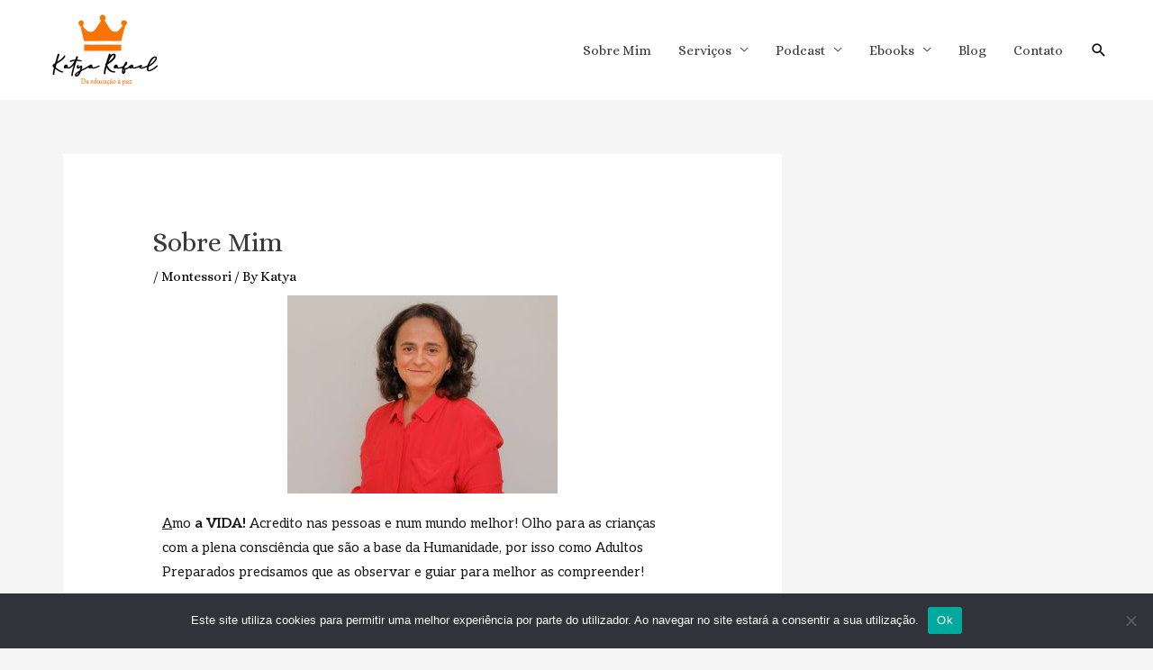

--- FILE ---
content_type: text/css
request_url: https://katyarafael.com/wp-content/uploads/elementor/css/post-5023.css?ver=1769511921
body_size: 127
content:
.elementor-5023 .elementor-element.elementor-element-a1eefa5{text-align:center;}.elementor-5023 .elementor-element.elementor-element-dcb20ce{width:var( --container-widget-width, 100.089% );max-width:100.089%;--container-widget-width:100.089%;--container-widget-flex-grow:0;}

--- FILE ---
content_type: text/css
request_url: https://katyarafael.com/wp-content/uploads/uag-plugin/assets/5000/uag-css-5023.css?ver=1756048052
body_size: 3256
content:
.uag-blocks-common-selector{z-index:var(--z-index-desktop) !important}@media (max-width: 976px){.uag-blocks-common-selector{z-index:var(--z-index-tablet) !important}}@media (max-width: 767px){.uag-blocks-common-selector{z-index:var(--z-index-mobile) !important}}
.uagb-post-grid{margin:0 auto;position:relative}.uagb-post-grid:not(.is-grid) .uagb-post__inner-wrap{background-clip:content-box !important}.uagb-post-grid .uagb-post__inner-wrap{transition:box-shadow 0.2s ease;overflow:hidden}.uagb-post-grid .uagb-post__inner-wrap .uagb-post__taxonomy{display:inline-block}.uagb-post-grid .uagb-post__inner-wrap .uagb-post__taxonomy.default{margin:5px 5px 5px 0}.uagb-post-grid .uagb-post__inner-wrap .uagb-post__taxonomy.highlighted{background:#444;color:#fff;border-radius:2px;flex-direction:row;align-items:flex-end;padding:6px 8px;line-height:1;margin-right:5px;margin-bottom:20px}.uagb-post-grid .uagb-post__inner-wrap .uagb-post__taxonomy.highlighted a{color:#fff}.uagb-post-grid .uagb-post__inner-wrap .uagb-post__taxonomy a{text-decoration:none;color:inherit}.uagb-post-grid .uagb-post__inner-wrap .uagb-post__image .uagb-post__image-equal-height{display:block;height:0;padding-bottom:66.67%;overflow:hidden}.uagb-post-grid .uagb-post__load-more-wrap{width:100%;position:absolute;bottom:-30px}.uagb-post-grid .uagb-post__load-more-wrap .uagb-post-pagination-button{cursor:pointer}.uagb-post-grid .uagb-post__load-more-wrap a{color:inherit}.uagb-post-grid.is-grid article{float:left;display:inline-block}.uagb-post-grid.is-grid.uagb-equal_height_inline-read-more-buttons.uagb-post__image-position-top .uagb-post__text:nth-last-child(2){padding-bottom:100px}.uagb-post-grid.is-grid.uagb-equal_height_inline-read-more-buttons.uagb-post__image-position-top .uagb-post__text:last-child{position:absolute;bottom:20px}.uagb-post-grid.is-grid.uagb-equal_height_inline-read-more-buttons.uagb-post__image-position-background .uagb-post__text:nth-last-child(3){padding-bottom:100px}.uagb-post-grid.is-grid.uagb-equal_height_inline-read-more-buttons.uagb-post__image-position-background .uagb-post__text:nth-last-child(2){position:absolute;bottom:20px}.uagb-post-grid.is-grid.uagb-equal_height_inline-read-more-buttons.uagb-post__image-position-top .uagb-post__inner-wrap,.uagb-post-grid.is-grid.uagb-equal_height_inline-read-more-buttons.uagb-post__image-position-background .uagb-post__inner-wrap{position:relative}.uagb-post-grid.is-grid.uagb-post__image-position-top .uagb-post__image a{display:block;height:0;overflow:hidden;position:relative}.uagb-post-grid.is-grid.uagb-post__image-position-top .uagb-post__image a.uagb-image-ratio-2-3{padding-bottom:66%}.uagb-post-grid.is-grid.uagb-post__image-position-top .uagb-post__image a.uagb-image-ratio-9-16{padding-bottom:56.25%}.uagb-post-grid.is-grid.uagb-post__image-position-top .uagb-post__image a.uagb-image-ratio-1-2{padding-bottom:50%}.uagb-post-grid.is-grid.uagb-post__image-position-top .uagb-post__image a.uagb-image-ratio-1-1{padding-bottom:67%}.uagb-post-grid.is-grid.uagb-post__image-position-top .uagb-post__image a.uagb-image-ratio-inherit{padding-bottom:0;height:auto}.uagb-post-grid.is-grid.uagb-post__image-position-top .uagb-post__image a.uagb-image-ratio-inherit img{position:unset !important}.uagb-post-grid.is-grid.uagb-post__image-position-top .uagb-post__image a[class^="uagb-image-ratio-"]>img{position:absolute;height:100%}.uagb-post-grid.uagb-post__items.is-masonry{display:flex;-ms-flex-wrap:wrap;-webkit-flex-wrap:wrap;flex-wrap:wrap}.uagb-post-grid.uagb-post__items.is-carousel{display:flex;-ms-flex-wrap:wrap;-webkit-flex-wrap:wrap;flex-wrap:wrap;width:100%;visibility:hidden}.uagb-post-grid.is-grid .uagb-post__inner-wrap{height:max-content}.uagb-post-grid.is-grid.uagb-post__equal-height .uagb-post__inner-wrap{height:auto}.uagb-post-grid.is-masonry .uagb-post__inner-wrap{height:auto}.uagb-post-grid .uagb-post__author span,.uagb-post-grid .uagb-post__comment span,.uagb-post-grid .uagb-post__taxonomy span,.uagb-post-grid .uagb-post__date span{font-size:inherit;line-height:inherit;width:inherit;height:inherit;margin-right:4px;vertical-align:bottom}.uagb-post-grid.uagb-post__columns-8:not(.is-grid) article{width:12.5%}.uagb-post-grid.uagb-post__columns-7:not(.is-grid) article{width:14.28%}.uagb-post-grid.uagb-post__columns-6:not(.is-grid) article{width:16.66%}.uagb-post-grid.uagb-post__columns-5:not(.is-grid) article{width:20%}.uagb-post-grid.uagb-post__columns-4:not(.is-grid) article{width:25%}.uagb-post-grid.uagb-post__columns-3:not(.is-grid) article{width:33.33%}.uagb-post-grid.uagb-post__columns-2:not(.is-grid) article{width:50%}.uagb-post-grid.uagb-post__columns-1:not(.is-grid) article{width:100%}@media only screen and (max-width: 600px){.uagb-post-grid div[class*="columns"].is-grid{grid-template-columns:1fr}}.uagb-post-grid .uagb-post__image img{display:block;width:100%;height:auto;max-width:100%}.uagb-post-grid .uagb-post__title{margin-top:0;margin-bottom:0;word-break:break-word}.uagb-post-grid .uagb-post__title a{color:inherit;box-shadow:none;transition:0.3s ease;text-decoration:none}.uagb-post-grid .uagb-post__title a:hover{text-decoration:none}.uagb-post-grid .uagb-post__title a:focus{text-decoration:none}.uagb-post-grid .uagb-post__title a:active{text-decoration:none}.uagb-post-grid .uagb-post-grid-byline>*{margin-right:10px}.uagb-post-grid .uagb-post-grid-byline,.uagb-post-grid .uagb-post__taxonomy{text-transform:capitalize;font-size:14px;font-weight:500;line-height:23px;text-decoration:none}.uagb-post-grid .uagb-post-grid-byline a,.uagb-post-grid .uagb-post-grid-byline a:focus,.uagb-post-grid .uagb-post-grid-byline a:active{color:inherit;font-size:inherit;text-decoration:none}.uagb-post-grid .uagb-post__title a,.uagb-post-grid .uagb-post__title a:focus,.uagb-post-grid .uagb-post__title a:active{color:inherit;font-size:inherit}.uagb-post-grid .uagb-post__author,.uagb-post-grid .uagb-post__date,.uagb-post-grid .uagb-post__comment{display:inline-block;word-break:break-all}.uagb-post-grid .uagb-post__author:not(:last-child)::after,.uagb-post-grid .uagb-post__date:not(:last-child)::after,.uagb-post-grid .uagb-post__comment:not(:last-child)::after{content:"\B7";vertical-align:middle;align-self:center;margin:0 5px;line-height:1}.uagb-post-grid .uagb-post__comment,.uagb-post-grid .uagb-post__taxonomy{display:inline-block}.uagb-post-grid .uagb-post__author a{box-shadow:none}.uagb-post-grid .uagb-post__author a:hover{color:inherit;box-shadow:0 -1px 0 inset}.uagb-post-grid .uagb-post__excerpt{word-break:break-word}.uagb-post-grid .uagb-post__inner-wrap p:last-of-type{margin-bottom:0}.uagb-post-grid .uagb-post__cta{border:none;display:inline-block;background:none}.uagb-post-grid .uagb-post__cta .ast-outline-button{display:inline-flex}.uagb-post-grid .uagb-post__excerpt p{color:inherit}.is-grid.uagb-post__items{display:grid}.wp-block-uagb-post-grid .uagb-post-pagination-wrap{grid-column:1 / -1}.uagb-post__image-position-background .uagb-post__link-complete-box{position:absolute;top:0;left:0;width:100%;height:100%;z-index:11}.uagb-post__image-position-background.uagb-post__image-enabled .uagb-post__text{color:#fff}.uagb-post__image-position-background .uagb-post__text{opacity:1;position:relative;z-index:10;overflow:hidden}.uagb-post__image-position-background .uagb-post__inner-wrap{position:relative;width:100%}.uagb-post__image-position-background .uagb-post__inner-wrap .uagb-post__taxonomy.highlighted,.uagb-post__image-position-background .uagb-post__inner-wrap .uagb-post__taxonomy.default{position:relative;z-index:999}.uagb-post__image-position-background .uagb-post__image img{position:absolute;width:auto;height:auto;min-width:100%;max-width:none;left:50%;top:50%;transform:translate(-50%, -50%);min-height:100%}.uagb-post__image-position-background .uagb-post__image{background-size:cover;background-repeat:no-repeat;background-position:center;overflow:hidden;text-align:center;position:absolute;left:0;top:0;width:100%;height:100%;z-index:2}.uagb-post__image-position-background .uagb-post__image::before{content:"";position:absolute;left:0;top:0;width:100%;height:100%;z-index:1;background-color:rgba(255,255,255,0.5)}.uagb-slick-carousel .is-carousel{padding:0}.uagb-slick-carousel ul.slick-dots{transform:unset;position:relative;padding:unset}.uagb-slick-carousel .slick-prev:not(:hover):not(:active):not(.has-background),.uagb-slick-carousel .slick-next:not(:hover):not(:active):not(.has-background),.uagb-slick-carousel ul.slick-dots li button:not(:hover):not(:active):not(.has-background){background-color:unset}.uagb-post-grid[data-equal-height="yes"] .uagb-post__inner-wrap{display:inline-block;height:100%}.uagb-post__arrow-outside.uagb-post-grid .slick-prev{left:-45px;z-index:1}[dir="rtl"] .uagb-post__arrow-outside.uagb-post-grid .slick-prev{left:-45px;right:auto}.uagb-post__arrow-outside.uagb-post-grid .slick-next{right:-45px}[dir="rtl"] .uagb-post__arrow-outside.uagb-post-grid .slick-next{left:auto;right:-45px}.uagb-post__arrow-inside.uagb-post-grid .slick-prev{left:25px;z-index:1}[dir="rtl"] .uagb-post__arrow-inside.uagb-post-grid .slick-prev{left:auto;right:25px}.uagb-post__arrow-inside.uagb-post-grid .slick-next{right:25px}[dir="rtl"] .uagb-post__arrow-inside.uagb-post-grid .slick-next{left:25px;right:auto}.uagb-post-grid.is-grid article,.uagb-post-grid.is-masonry article,.uagb-post-grid.is-carousel article{box-sizing:border-box}@media (max-width: 976px){.uagb-post__arrow-outside.uagb-post-grid .slick-prev{left:15px;z-index:1}[dir="rtl"] .uagb-post__arrow-outside.uagb-post-grid .slick-prev{left:auto;right:15px}.uagb-post__arrow-outside.uagb-post-grid .slick-next{right:15px}[dir="rtl"] .uagb-post__arrow-outside.uagb-post-grid .slick-next{left:15px;right:auto}:not(.is-grid).uagb-post-grid.uagb-post__columns-tablet-1 article{width:100%}:not(.is-grid).uagb-post-grid.uagb-post__columns-tablet-2 article{width:50%}:not(.is-grid).uagb-post-grid.uagb-post__columns-tablet-3 article{width:33.33%}:not(.is-grid).uagb-post-grid.uagb-post__columns-tablet-4 article{width:25%}:not(.is-grid).uagb-post-grid.uagb-post__columns-tablet-5 article{width:20%}:not(.is-grid).uagb-post-grid.uagb-post__columns-tablet-6 article{width:16.66%}:not(.is-grid).uagb-post-grid.uagb-post__columns-tablet-7 article{width:14.28%}:not(.is-grid).uagb-post-grid.uagb-post__columns-tablet-8 article{width:12.5%}}@media (max-width: 767px){:not(.is-grid).uagb-post-grid.uagb-post__columns-mobile-1 article{width:100%}:not(.is-grid).uagb-post-grid.uagb-post__columns-mobile-2 article{width:50%}:not(.is-grid).uagb-post-grid.uagb-post__columns-mobile-3 article{width:33.33%}:not(.is-grid).uagb-post-grid.uagb-post__columns-mobile-4 article{width:25%}:not(.is-grid).uagb-post-grid.uagb-post__columns-mobile-5 article{width:20%}:not(.is-grid).uagb-post-grid.uagb-post__columns-mobile-6 article{width:16.66%}:not(.is-grid).uagb-post-grid.uagb-post__columns-mobile-7 article{width:14.28%}:not(.is-grid).uagb-post-grid.uagb-post__columns-mobile-8 article{width:12.5%}}.entry .entry-content .uagb-post-grid a{text-decoration:none}.uagb-post-pagination-wrap{display:flex;width:100%;flex-wrap:wrap}.uagb-post-pagination-wrap a.page-numbers,.uagb-post-pagination-wrap span.page-numbers.current{padding:5px 10px;margin:0;display:flex;margin-right:4px;margin-bottom:5px}.uagb-post-grid .uagb-post-inf-loader{margin:0 auto;min-height:58px;line-height:58px;width:160px;text-align:center}.uagb-post-grid .uagb-post-inf-loader div{width:18px;height:18px;background-color:#0085ba;-webkit-border-radius:100%;border-radius:100%;display:inline-block;-webkit-animation:sk-bouncedelay 1.4s infinite ease-in-out both;animation:sk-bouncedelay 1.4s infinite ease-in-out both}.uagb-post-grid .uagb-post-inf-loader .uagb-post-loader-1{-webkit-animation-delay:-0.32s;animation-delay:-0.32s}.uagb-post-grid .uagb-post-inf-loader .uagb-post-loader-2{-webkit-animation-delay:-0.16s;animation-delay:-0.16s}.wp-site-blocks .uagb-post__arrow-outside.uagb-post-grid .slick-next{right:0}.wp-site-blocks .uagb-post__arrow-outside.uagb-post-grid .slick-prev{left:0}@-webkit-keyframes sk-bouncedelay{0%,80%,100%{-webkit-transform:scale(0);transform:scale(0)}40%{-webkit-transform:scale(1);transform:scale(1)}}@keyframes sk-bouncedelay{0%,80%,100%{-webkit-transform:scale(0);transform:scale(0)}40%{-webkit-transform:scale(1);transform:scale(1)}}
.uagb-block-89514b0c.is-grid .uagb-post__inner-wrap{padding-top: 20px;padding-bottom: 20px;padding-left: 20px;padding-right: 20px;box-shadow: 3px 8px 12px 0px #00000070;}.uagb-block-89514b0c.is-grid .uagb-post__inner-wrap .uagb-post__image:first-child{margin-left: -20px;margin-right: -20px;margin-top: -20px;}.uagb-block-89514b0c:not(.is-grid) .uagb-post__inner-wrap > .uagb-post__text:last-child{margin-bottom: 20px;}.uagb-block-89514b0c:not(.is-grid) .uagb-post__inner-wrap > .uagb-post__text:first-child{margin-top: 20px;}.uagb-block-89514b0c:not(.is-grid).uagb-post__image-position-background .uagb-post__inner-wrap .uagb-post__text:nth-last-child(2) {margin-bottom: 20px;}.uagb-block-89514b0c:not(.wp-block-uagb-post-carousel):not(.is-grid).uagb-post__items{margin-right: -10px;margin-left: -10px;}.uagb-block-89514b0c:not(.is-grid).uagb-post__items article{padding-right: 10px;padding-left: 10px;margin-bottom: 20px;}.uagb-block-89514b0c:not(.is-grid) .uagb-post__inner-wrap > .uagb-post__text{margin-left: 20px;margin-right: 20px;}.uagb-block-89514b0c .uagb-post__inner-wrap{background: #f6f6f6;text-align: left;}.uagb-block-89514b0c .uagb-post__inner-wrap .uagb-post__cta{padding-bottom: 0px;}.uagb-block-89514b0c .uagb-post__image {padding-bottom: 17px;}.uagb-block-89514b0c .uagb-post__title{padding-bottom: 15px;}.uagb-block-89514b0c .uagb-post-grid-byline{padding-bottom: 10px;}.uagb-block-89514b0c .uagb-post__excerpt{padding-bottom: 11px;}.uagb-block-89514b0c .uagb-post__image:before{background-color: #000000;opacity: 0.5;}.uagb-block-89514b0c.is-grid.uagb-post__items{row-gap: 20px;column-gap: 20px;}.uagb-block-89514b0c.wp-block-uagb-post-grid.is-grid{grid-template-columns: repeat(4 , minmax(0, 1fr));}.uagb-block-89514b0c.is-grid .uagb-post__inner-wrap:hover{box-shadow: 0px 0px 0 #00000070;}.uagb-block-89514b0c .uagb-post__text.uagb-post__title{text-transform: normal;}.uagb-block-89514b0c .uagb-post__text.uagb-post__title a{text-transform: normal;}.uagb-block-89514b0c .uagb-post__inner-wrap .uagb-post__taxonomy.highlighted{color: #fff;background: #3182ce;}.uagb-block-89514b0c .uagb-post__inner-wrap .uagb-post__taxonomy.highlighted a{color: #fff;}.uagb-block-89514b0c.uagb-post-grid .wp-block-button.uagb-post__text.uagb-post__cta .uagb-text-link.wp-block-button__link {background: #ff6600;0: ;0: ;0: ;0: ;0: 30px;0: 30px;0: 30px;0: 30px;0: ;0: none;border-top-left-radius: 30px;border-top-right-radius: 30px;border-bottom-left-radius: 30px;border-bottom-right-radius: 30px;border-style: none;}.uagb-block-89514b0c .uagb-post-pagination-wrap{margin-top: 20px;justify-content: left;margin-left: 10px;}.uagb-block-89514b0c .uagb-post-pagination-wrap .page-numbers.current{background-color: #e4e4e4;color: #333333;}.uagb-block-89514b0c .uagb-post-pagination-wrap a{background-color: #e4e4e4;color: #777777;}.uagb-block-89514b0c.uagb-equal_height_inline-read-more-buttons .uagb-post__inner-wrap .uagb-post__text:last-child{left: 20px;right: 20px;}.uagb-block-89514b0c.wp-block-uagb-post-grid .uag-post-grid-wrapper{padding-right: 20px;padding-left: 20px;width: 100%;display: flex;flex-direction: column;justify-content: center;}.uagb-block-89514b0c .uagb-post__text.uagb-post__cta{font-size: 14px;}.uagb-block-89514b0c .uagb-post__text.uagb-post__cta a{font-size: 14px;}@media only screen and (max-width: 976px) {.uagb-block-89514b0c.wp-block-uagb-post-grid.is-grid{grid-template-columns: repeat(2 , minmax(0, 1fr));}.uagb-block-89514b0c.is-grid.uagb-post__items{row-gap: 20px;column-gap: 20px;}.uagb-block-89514b0c:not(.is-grid).uagb-post__items article{padding-right: 10px;padding-left: 10px;margin-bottom: 20px;}.uagb-block-89514b0c:not(.is-grid).uagb-post__items{margin-right: -10px;margin-left: -10px;}.uagb-block-89514b0c.is-grid .uagb-post__inner-wrap .uagb-post__image:first-child{margin-left: 0px;margin-right: 0px;margin-top: 0px;}.uagb-block-89514b0c.uagb-post-grid .wp-block-button.uagb-post__text.uagb-post__cta .uagb-text-link.wp-block-button__link {border-style: none;}.uagb-block-89514b0c .uagb-post__cta a{border-style: none;}}@media only screen and (max-width: 767px) {.uagb-block-89514b0c.wp-block-uagb-post-grid.is-grid{grid-template-columns: repeat(1 , minmax(0, 1fr));}.uagb-block-89514b0c.is-grid.uagb-post__items{row-gap: 20px;column-gap: 20px;}.uagb-block-89514b0c:not(.is-grid).uagb-post__items article{padding-right: 10px;padding-left: 10px;margin-bottom: 20px;}.uagb-block-89514b0c:not(.is-grid).uagb-post__items{margin-right: -10px;margin-left: -10px;}.uagb-block-89514b0c.is-grid .uagb-post__inner-wrap .uagb-post__image:first-child{margin-left: 0px;margin-right: 0px;margin-top: 0px;}.uagb-block-89514b0c.uagb-post-grid .wp-block-button.uagb-post__text.uagb-post__cta .uagb-text-link.wp-block-button__link {border-style: none;}.uagb-block-89514b0c.wp-block-uagb-post-grid .uag-post-grid-wrapper{width: unset;}}.uagb-block-a894e8a2.is-grid .uagb-post__inner-wrap{padding-top: 20px;padding-bottom: 20px;padding-left: 20px;padding-right: 20px;box-shadow: 3px 8px 12px 0px #00000070;}.uagb-block-a894e8a2.is-grid .uagb-post__inner-wrap .uagb-post__image:first-child{margin-left: -20px;margin-right: -20px;margin-top: -20px;}.uagb-block-a894e8a2:not(.is-grid) .uagb-post__inner-wrap > .uagb-post__text:last-child{margin-bottom: 20px;}.uagb-block-a894e8a2:not(.is-grid) .uagb-post__inner-wrap > .uagb-post__text:first-child{margin-top: 20px;}.uagb-block-a894e8a2:not(.is-grid).uagb-post__image-position-background .uagb-post__inner-wrap .uagb-post__text:nth-last-child(2) {margin-bottom: 20px;}.uagb-block-a894e8a2:not(.wp-block-uagb-post-carousel):not(.is-grid).uagb-post__items{margin-right: -10px;margin-left: -10px;}.uagb-block-a894e8a2:not(.is-grid).uagb-post__items article{padding-right: 10px;padding-left: 10px;margin-bottom: 20px;}.uagb-block-a894e8a2:not(.is-grid) .uagb-post__inner-wrap > .uagb-post__text{margin-left: 20px;margin-right: 20px;}.uagb-block-a894e8a2 .uagb-post__inner-wrap{background: #f6f6f6;text-align: left;}.uagb-block-a894e8a2 .uagb-post__inner-wrap .uagb-post__cta{padding-bottom: 0px;}.uagb-block-a894e8a2 .uagb-post__image {padding-bottom: 17px;}.uagb-block-a894e8a2 .uagb-post__title{padding-bottom: 15px;}.uagb-block-a894e8a2 .uagb-post-grid-byline{padding-bottom: 10px;}.uagb-block-a894e8a2 .uagb-post__excerpt{padding-bottom: 11px;}.uagb-block-a894e8a2 .uagb-post__image:before{background-color: #000000;opacity: 0.5;}.uagb-block-a894e8a2.is-grid.uagb-post__items{row-gap: 20px;column-gap: 20px;}.uagb-block-a894e8a2.wp-block-uagb-post-grid.is-grid{grid-template-columns: repeat(4 , minmax(0, 1fr));}.uagb-block-a894e8a2.is-grid .uagb-post__inner-wrap:hover{box-shadow: 0px 0px 0 #00000070;}.uagb-block-a894e8a2 .uagb-post__text.uagb-post__title{text-transform: normal;}.uagb-block-a894e8a2 .uagb-post__text.uagb-post__title a{text-transform: normal;}.uagb-block-a894e8a2 .uagb-post__inner-wrap .uagb-post__taxonomy.highlighted{color: #fff;background: #3182ce;}.uagb-block-a894e8a2 .uagb-post__inner-wrap .uagb-post__taxonomy.highlighted a{color: #fff;}.uagb-block-a894e8a2.uagb-post-grid .wp-block-button.uagb-post__text.uagb-post__cta .uagb-text-link.wp-block-button__link {background: #ff6600;0: ;0: ;0: ;0: ;0: 30px;0: 30px;0: 30px;0: 30px;0: ;0: none;border-top-left-radius: 30px;border-top-right-radius: 30px;border-bottom-left-radius: 30px;border-bottom-right-radius: 30px;border-style: none;}.uagb-block-a894e8a2 .uagb-post-pagination-wrap{margin-top: 20px;justify-content: left;margin-left: 10px;}.uagb-block-a894e8a2 .uagb-post-pagination-wrap .page-numbers.current{background-color: #e4e4e4;color: #333333;}.uagb-block-a894e8a2 .uagb-post-pagination-wrap a{background-color: #e4e4e4;color: #777777;}.uagb-block-a894e8a2.uagb-equal_height_inline-read-more-buttons .uagb-post__inner-wrap .uagb-post__text:last-child{left: 20px;right: 20px;}.uagb-block-a894e8a2.wp-block-uagb-post-grid .uag-post-grid-wrapper{padding-right: 20px;padding-left: 20px;width: 100%;display: flex;flex-direction: column;justify-content: center;}.uagb-block-a894e8a2 .uagb-post__text.uagb-post__cta{font-size: 14px;}.uagb-block-a894e8a2 .uagb-post__text.uagb-post__cta a{font-size: 14px;}@media only screen and (max-width: 976px) {.uagb-block-a894e8a2.wp-block-uagb-post-grid.is-grid{grid-template-columns: repeat(2 , minmax(0, 1fr));}.uagb-block-a894e8a2.is-grid.uagb-post__items{row-gap: 20px;column-gap: 20px;}.uagb-block-a894e8a2:not(.is-grid).uagb-post__items article{padding-right: 10px;padding-left: 10px;margin-bottom: 20px;}.uagb-block-a894e8a2:not(.is-grid).uagb-post__items{margin-right: -10px;margin-left: -10px;}.uagb-block-a894e8a2.is-grid .uagb-post__inner-wrap .uagb-post__image:first-child{margin-left: 0px;margin-right: 0px;margin-top: 0px;}.uagb-block-a894e8a2.uagb-post-grid .wp-block-button.uagb-post__text.uagb-post__cta .uagb-text-link.wp-block-button__link {border-style: none;}.uagb-block-a894e8a2 .uagb-post__cta a{border-style: none;}}@media only screen and (max-width: 767px) {.uagb-block-a894e8a2.wp-block-uagb-post-grid.is-grid{grid-template-columns: repeat(1 , minmax(0, 1fr));}.uagb-block-a894e8a2.is-grid.uagb-post__items{row-gap: 20px;column-gap: 20px;}.uagb-block-a894e8a2:not(.is-grid).uagb-post__items article{padding-right: 10px;padding-left: 10px;margin-bottom: 20px;}.uagb-block-a894e8a2:not(.is-grid).uagb-post__items{margin-right: -10px;margin-left: -10px;}.uagb-block-a894e8a2.is-grid .uagb-post__inner-wrap .uagb-post__image:first-child{margin-left: 0px;margin-right: 0px;margin-top: 0px;}.uagb-block-a894e8a2.uagb-post-grid .wp-block-button.uagb-post__text.uagb-post__cta .uagb-text-link.wp-block-button__link {border-style: none;}.uagb-block-a894e8a2.wp-block-uagb-post-grid .uag-post-grid-wrapper{width: unset;}}.uagb-tax-not-available{padding:10px;border:1px solid;text-align:center}.uagb-layout-list .uagb-list-wrap{margin-left:10px}.uagb-taxonomy__outer-wrap{margin-bottom:20px}ul.uagb-taxonomy-list-children{margin-bottom:0}.uagb-tax-link h1,.uagb-tax-link h2,.uagb-tax-link h3,.uagb-tax-link h4,.uagb-tax-link h5,.uagb-tax-link h6{margin-top:unset}
.uagb-block-89c054f1.uagb-taxonomy__outer-wrap.uagb-layout-grid{display: grid;grid-template-columns: repeat(3, 1fr);grid-column-gap: 20px;grid-row-gap: 20px;}.uagb-block-89c054f1.uagb-layout-grid .uagb-taxomony-box{padding-left: 20px;padding-right: 20px;padding-top: 20px;padding-bottom: 20px;grid-column-gap: 20px;background-color: #f5f5f5;text-align: center;box-shadow: 0px 0px   #00000070 ;}.uagb-block-89c054f1.uagb-layout-grid .uagb-tax-title{letter-spacing: 0px;color: #3b3b3b;margin-bottom: 5px;}.uagb-block-89c054f1.uagb-layout-grid .uagb-tax-link{color: #777777;}.uagb-block-89c054f1.uagb-layout-list .uagb-tax-list{list-style: disc;color: #3b3b3b;}.uagb-block-89c054f1.uagb-layout-list .uagb-tax-list:hover{color: #3b3b3b;}.uagb-block-89c054f1.uagb-layout-list .uagb-tax-link-wrap:hover{color: #3b3b3b;}.uagb-block-89c054f1.uagb-layout-list .uagb-tax-list a.uagb-tax-link{color: #3b3b3b;}.uagb-block-89c054f1.uagb-layout-list .uagb-tax-list a.uagb-tax-link:hover{color: #3b3b3b;}.uagb-block-89c054f1.uagb-layout-list .uagb-tax-list .uagb-tax-link-wrap{margin-bottom: 10px;}.uagb-block-89c054f1 .uagb-taxonomy-wrap.uagb-layout-grid{display: grid;grid-template-columns: repeat(3, 1fr);grid-column-gap: 20px;grid-row-gap: 20px;}.uagb-block-89c054f1 .uagb-layout-grid .uagb-taxomony-box{padding-left: 20px;padding-right: 20px;padding-top: 20px;padding-bottom: 20px;grid-column-gap: 20px;background-color: #f5f5f5;text-align: center;box-shadow: 0px 0px   #00000070 ;}.uagb-block-89c054f1 .uagb-layout-grid .uagb-tax-title{letter-spacing: 0px;color: #3b3b3b;margin-bottom: 5px;}.uagb-block-89c054f1 .uagb-layout-grid .uagb-tax-link{color: #777777;}.uagb-block-89c054f1 .uagb-layout-list .uagb-tax-list{list-style: disc;color: #3b3b3b;}.uagb-block-89c054f1 .uagb-layout-list .uagb-tax-list:hover{color: #3b3b3b;}.uagb-block-89c054f1 .uagb-layout-list .uagb-tax-list a.uagb-tax-link{color: #3b3b3b;}.uagb-block-89c054f1 .uagb-layout-list .uagb-tax-list a.uagb-tax-link:hover{color: #3b3b3b;}.uagb-block-89c054f1 .uagb-layout-list .uagb-tax-list .uagb-tax-link-wrap{margin-bottom: 10px;}.uagb-block-89c054f1.uagb-layout-list .uagb-tax-separator:hover{border-top-color: #b2b4b5;}.uagb-block-89c054f1 .uagb-taxomony-box{border-top-width: 1px;border-left-width: 1px;border-right-width: 1px;border-bottom-width: 1px;border-top-left-radius: 3px;border-top-right-radius: 3px;border-bottom-left-radius: 3px;border-bottom-right-radius: 3px;border-color: #E0E0E0;border-style: solid;}.uagb-block-89c054f1 .uagb-taxomony-box:hover{border-color: #E0E0E0;}@media only screen and (max-width: 976px) {.uagb-block-89c054f1.uagb-taxonomy-wrap.uagb-layout-grid{grid-template-columns: repeat(2, 1fr);}.uagb-block-89c054f1.uagb-taxonomy__outer-wrap.uagb-layout-grid{grid-template-columns: repeat(2, 1fr);}.uagb-block-89c054f1.uagb-layout-grid .uagb-taxomony-box{padding-left: 15px;padding-right: 15px;padding-top: 15px;padding-bottom: 15px;}.uagb-block-89c054f1 .uagb-taxomony-box{border-style: solid;border-color: #E0E0E0;}}@media only screen and (max-width: 767px) {.uagb-block-89c054f1.uagb-taxonomy__outer-wrap.uagb-layout-grid{grid-template-columns: repeat(1, 1fr);}.uagb-block-89c054f1.uagb-layout-grid .uagb-taxomony-box{padding-left: 15px;padding-right: 15px;padding-top: 15px;padding-bottom: 15px;}.uagb-block-89c054f1 .uagb-taxomony-box{border-style: solid;border-color: #E0E0E0;}}